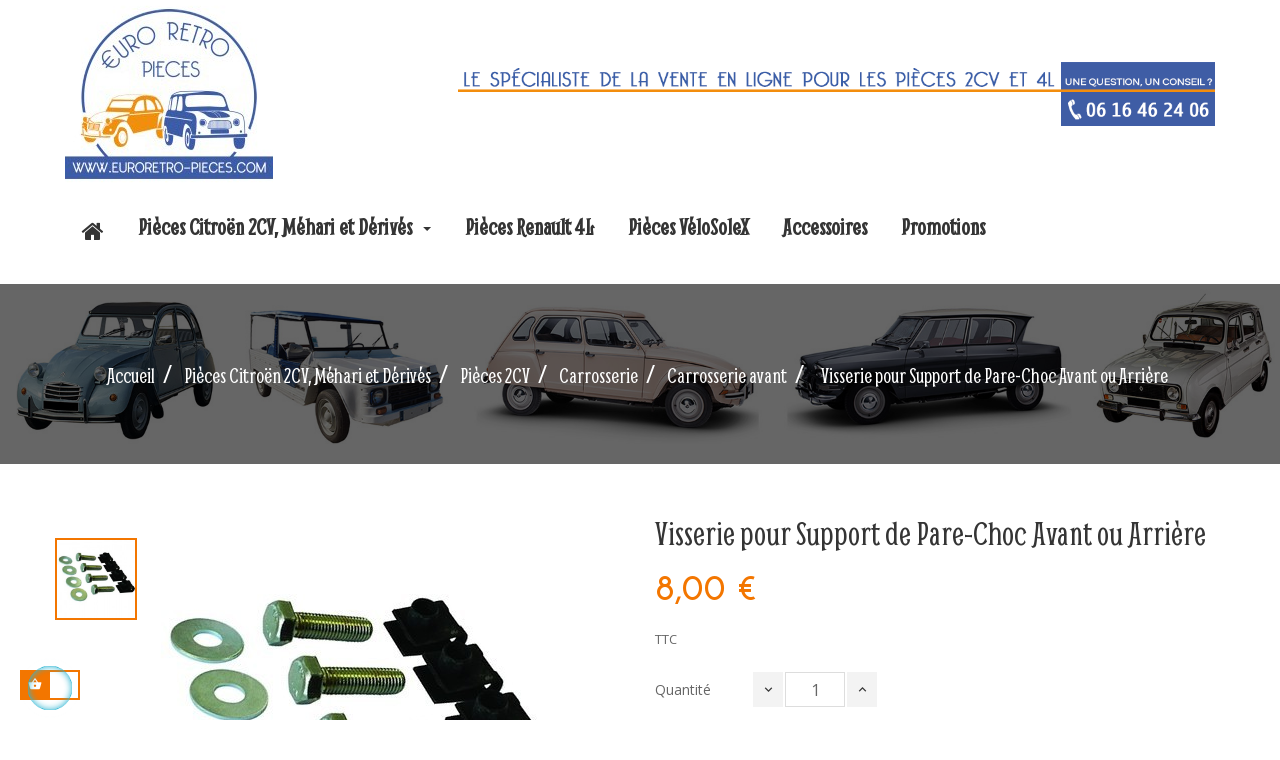

--- FILE ---
content_type: text/html; charset=utf-8
request_url: https://www.euroretro-pieces.com/carrosserie-avant/1079-visserie-pour-support-de-pare-choc-avant-ou-arriere.html
body_size: 13972
content:
<!doctype html>
<html lang="fr"  class="default" >

  <head>
    
      
  <meta charset="utf-8">


  <meta http-equiv="x-ua-compatible" content="ie=edge">



  <link rel="canonical" href="https://www.euroretro-pieces.com/carrosserie-avant/1079-visserie-pour-support-de-pare-choc-avant-ou-arriere.html">

  <title>Visserie pour Support de Pare-Choc  Avant ou Arrière</title>
  <meta name="description" content="">
  <meta name="keywords" content="">
        <link rel="canonical" href="https://www.euroretro-pieces.com/carrosserie-avant/1079-visserie-pour-support-de-pare-choc-avant-ou-arriere.html">
    
        



  <meta name="viewport" content="width=device-width, initial-scale=1">



  <link rel="icon" type="image/vnd.microsoft.icon" href="https://www.euroretro-pieces.com/img/favicon.ico?1690455749">
  <link rel="shortcut icon" type="image/x-icon" href="https://www.euroretro-pieces.com/img/favicon.ico?1690455749">


  

    <link rel="stylesheet" href="https://www.euroretro-pieces.com/themes/leo_koreni/assets/cache/theme-6a69f5140.css" type="text/css" media="all">



    


  

  <script type="text/javascript">
        var LEO_COOKIE_THEME = "LEO_KORENI_PANEL_CONFIG";
        var add_cart_error = "An error occurred while processing your request. Please try again";
        var allow_ordering_out_of_stock_param = 0;
        var enable_dropdown_defaultcart = 1;
        var enable_flycart_effect = 1;
        var enable_notification = 1;
        var height_cart_item = "135";
        var isPS17 = 1;
        var leo_push = 0;
        var leo_token = "5faaad5ff34def2fb9237422927e38d3";
        var lf_is_gen_rtl = false;
        var lql_ajax_url = "https:\/\/www.euroretro-pieces.com\/module\/leoquicklogin\/leocustomer";
        var lql_is_gen_rtl = false;
        var lql_module_dir = "\/modules\/leoquicklogin\/";
        var lql_myaccount_url = "https:\/\/www.euroretro-pieces.com\/mon-compte";
        var lql_redirect = "";
        var number_cartitem_display = 3;
        var orders_suppliers_ajax_url = "https:\/\/www.euroretro-pieces.com\/module\/wkmanagesuppliers\/ajax";
        var prestashop = {"cart":{"products":[],"totals":{"total":{"type":"total","label":"Total","amount":0,"value":"0,00\u00a0\u20ac"},"total_including_tax":{"type":"total","label":"Total TTC","amount":0,"value":"0,00\u00a0\u20ac"},"total_excluding_tax":{"type":"total","label":"Total HT :","amount":0,"value":"0,00\u00a0\u20ac"}},"subtotals":{"products":{"type":"products","label":"Sous-total","amount":0,"value":"0,00\u00a0\u20ac"},"discounts":null,"shipping":{"type":"shipping","label":"Livraison","amount":0,"value":""},"tax":null},"products_count":0,"summary_string":"0 articles","vouchers":{"allowed":1,"added":[]},"discounts":[],"minimalPurchase":0,"minimalPurchaseRequired":""},"currency":{"id":1,"name":"Euro","iso_code":"EUR","iso_code_num":"978","sign":"\u20ac"},"customer":{"lastname":null,"firstname":null,"email":null,"birthday":null,"newsletter":null,"newsletter_date_add":null,"optin":null,"website":null,"company":null,"siret":null,"ape":null,"is_logged":false,"gender":{"type":null,"name":null},"addresses":[]},"language":{"name":"Fran\u00e7ais (French)","iso_code":"fr","locale":"fr-FR","language_code":"fr","is_rtl":"0","date_format_lite":"d\/m\/Y","date_format_full":"d\/m\/Y H:i:s","id":1},"page":{"title":"","canonical":"https:\/\/www.euroretro-pieces.com\/carrosserie-avant\/1079-visserie-pour-support-de-pare-choc-avant-ou-arriere.html","meta":{"title":"Visserie pour Support de Pare-Choc  Avant ou Arri\u00e8re","description":"","keywords":null,"robots":"index"},"page_name":"product","body_classes":{"lang-fr":true,"lang-rtl":false,"country-FR":true,"currency-EUR":true,"layout-full-width":true,"page-product":true,"tax-display-enabled":true,"product-id-1079":true,"product-Visserie pour Support de Pare-Choc  Avant ou Arri\u00e8re":true,"product-id-category-32":true,"product-id-manufacturer-0":true,"product-id-supplier-0":true,"product-available-for-order":true},"admin_notifications":[]},"shop":{"name":"Euro Retro Pi\u00e8ces","logo":"https:\/\/www.euroretro-pieces.com\/img\/logo-1690449345.jpg","stores_icon":"https:\/\/www.euroretro-pieces.com\/img\/logo_stores.png","favicon":"https:\/\/www.euroretro-pieces.com\/img\/favicon.ico"},"urls":{"base_url":"https:\/\/www.euroretro-pieces.com\/","current_url":"https:\/\/www.euroretro-pieces.com\/carrosserie-avant\/1079-visserie-pour-support-de-pare-choc-avant-ou-arriere.html","shop_domain_url":"https:\/\/www.euroretro-pieces.com","img_ps_url":"https:\/\/www.euroretro-pieces.com\/img\/","img_cat_url":"https:\/\/www.euroretro-pieces.com\/img\/c\/","img_lang_url":"https:\/\/www.euroretro-pieces.com\/img\/l\/","img_prod_url":"https:\/\/www.euroretro-pieces.com\/img\/p\/","img_manu_url":"https:\/\/www.euroretro-pieces.com\/img\/m\/","img_sup_url":"https:\/\/www.euroretro-pieces.com\/img\/su\/","img_ship_url":"https:\/\/www.euroretro-pieces.com\/img\/s\/","img_store_url":"https:\/\/www.euroretro-pieces.com\/img\/st\/","img_col_url":"https:\/\/www.euroretro-pieces.com\/img\/co\/","img_url":"https:\/\/www.euroretro-pieces.com\/themes\/leo_koreni\/assets\/img\/","css_url":"https:\/\/www.euroretro-pieces.com\/themes\/leo_koreni\/assets\/css\/","js_url":"https:\/\/www.euroretro-pieces.com\/themes\/leo_koreni\/assets\/js\/","pic_url":"https:\/\/www.euroretro-pieces.com\/upload\/","pages":{"address":"https:\/\/www.euroretro-pieces.com\/adresse","addresses":"https:\/\/www.euroretro-pieces.com\/adresses","authentication":"https:\/\/www.euroretro-pieces.com\/connexion","cart":"https:\/\/www.euroretro-pieces.com\/panier","category":"https:\/\/www.euroretro-pieces.com\/index.php?controller=category","cms":"https:\/\/www.euroretro-pieces.com\/index.php?controller=cms","contact":"https:\/\/www.euroretro-pieces.com\/nous-contacter","discount":"https:\/\/www.euroretro-pieces.com\/reduction","guest_tracking":"https:\/\/www.euroretro-pieces.com\/suivi-commande-invite","history":"https:\/\/www.euroretro-pieces.com\/historique-commandes","identity":"https:\/\/www.euroretro-pieces.com\/identite","index":"https:\/\/www.euroretro-pieces.com\/","my_account":"https:\/\/www.euroretro-pieces.com\/mon-compte","order_confirmation":"https:\/\/www.euroretro-pieces.com\/confirmation-commande","order_detail":"https:\/\/www.euroretro-pieces.com\/index.php?controller=order-detail","order_follow":"https:\/\/www.euroretro-pieces.com\/suivi-commande","order":"https:\/\/www.euroretro-pieces.com\/commande","order_return":"https:\/\/www.euroretro-pieces.com\/index.php?controller=order-return","order_slip":"https:\/\/www.euroretro-pieces.com\/avoirs","pagenotfound":"https:\/\/www.euroretro-pieces.com\/page-introuvable","password":"https:\/\/www.euroretro-pieces.com\/recuperation-mot-de-passe","pdf_invoice":"https:\/\/www.euroretro-pieces.com\/index.php?controller=pdf-invoice","pdf_order_return":"https:\/\/www.euroretro-pieces.com\/index.php?controller=pdf-order-return","pdf_order_slip":"https:\/\/www.euroretro-pieces.com\/index.php?controller=pdf-order-slip","prices_drop":"https:\/\/www.euroretro-pieces.com\/promotions","product":"https:\/\/www.euroretro-pieces.com\/index.php?controller=product","search":"https:\/\/www.euroretro-pieces.com\/recherche","sitemap":"https:\/\/www.euroretro-pieces.com\/plan-site","stores":"https:\/\/www.euroretro-pieces.com\/magasins","supplier":"https:\/\/www.euroretro-pieces.com\/fournisseur","register":"https:\/\/www.euroretro-pieces.com\/connexion?create_account=1","order_login":"https:\/\/www.euroretro-pieces.com\/commande?login=1"},"alternative_langs":[],"theme_assets":"\/themes\/leo_koreni\/assets\/","actions":{"logout":"https:\/\/www.euroretro-pieces.com\/?mylogout="},"no_picture_image":{"bySize":{"cart_default":{"url":"https:\/\/www.euroretro-pieces.com\/img\/p\/fr-default-cart_default.jpg","width":80,"height":80},"small_default":{"url":"https:\/\/www.euroretro-pieces.com\/img\/p\/fr-default-small_default.jpg","width":100,"height":100},"home_default":{"url":"https:\/\/www.euroretro-pieces.com\/img\/p\/fr-default-home_default.jpg","width":250,"height":250},"medium_default":{"url":"https:\/\/www.euroretro-pieces.com\/img\/p\/fr-default-medium_default.jpg","width":300,"height":300},"large_default":{"url":"https:\/\/www.euroretro-pieces.com\/img\/p\/fr-default-large_default.jpg","width":800,"height":800}},"small":{"url":"https:\/\/www.euroretro-pieces.com\/img\/p\/fr-default-cart_default.jpg","width":80,"height":80},"medium":{"url":"https:\/\/www.euroretro-pieces.com\/img\/p\/fr-default-home_default.jpg","width":250,"height":250},"large":{"url":"https:\/\/www.euroretro-pieces.com\/img\/p\/fr-default-large_default.jpg","width":800,"height":800},"legend":""}},"configuration":{"display_taxes_label":true,"display_prices_tax_incl":true,"is_catalog":false,"show_prices":true,"opt_in":{"partner":false},"quantity_discount":{"type":"discount","label":"Remise sur prix unitaire"},"voucher_enabled":1,"return_enabled":0},"field_required":[],"breadcrumb":{"links":[{"title":"Accueil","url":"https:\/\/www.euroretro-pieces.com\/"},{"title":"Pi\u00e8ces Citro\u00ebn 2CV, M\u00e9hari et D\u00e9riv\u00e9s","url":"https:\/\/www.euroretro-pieces.com\/5-pieces-citroen-2cv-mehari-et-derives"},{"title":"Pi\u00e8ces 2CV","url":"https:\/\/www.euroretro-pieces.com\/10-pieces-2cv"},{"title":"Carrosserie","url":"https:\/\/www.euroretro-pieces.com\/26-carrosserie"},{"title":"Carrosserie avant","url":"https:\/\/www.euroretro-pieces.com\/32-carrosserie-avant"},{"title":"Visserie pour Support de Pare-Choc  Avant ou Arri\u00e8re","url":"https:\/\/www.euroretro-pieces.com\/carrosserie-avant\/1079-visserie-pour-support-de-pare-choc-avant-ou-arriere.html"}],"count":6},"link":{"protocol_link":"https:\/\/","protocol_content":"https:\/\/"},"time":1769464842,"static_token":"5faaad5ff34def2fb9237422927e38d3","token":"282773881ccd24d3db7a8a599f9ba63e","debug":false};
        var psr_icon_color = "#F19D76";
        var show_popup = 0;
        var type_dropdown_defaultcart = "dropdown";
        var type_flycart_effect = "fade";
        var width_cart_item = "265";
      </script>
<script type="text/javascript">
	var choosefile_text = "Choisir un fichier";
	var turnoff_popup_text = "Ne pas afficher ce popup à nouveau";

	var size_item_quickview = 99;
	var style_scroll_quickview = 'vertical';
	
	var size_item_page = 99;
	var style_scroll_page = 'vertical';
	
	var size_item_quickview_attr = 99;	
	var style_scroll_quickview_attr = 'vertical';
	
	var size_item_popup = 148;
	var style_scroll_popup = 'vertical';
</script>


  <script type="text/javascript">
	
	var FancyboxI18nClose = "Fermer";
	var FancyboxI18nNext = "Prochain";
	var FancyboxI18nPrev = "précédent";
	var current_link = "http://www.euroretro-pieces.com/";		
	var currentURL = window.location;
	currentURL = String(currentURL);
	currentURL = currentURL.replace("https://","").replace("http://","").replace("www.","").replace( /#\w*/, "" );
	current_link = current_link.replace("https://","").replace("http://","").replace("www.","");
	var text_warning_select_txt = "S'il vous plaît sélectionner un pour supprimer?";
	var text_confirm_remove_txt = "Etes-vous sûr de retirer de pied de page?";
	var close_bt_txt = "Fermer";
	var list_menu = [];
	var list_menu_tmp = {};
	var list_tab = [];
	var isHomeMenu = 0;
	
</script><!-- @file modules\appagebuilder\views\templates\hook\header -->

<script>
    /**
     * List functions will run when document.ready()
     */
    var ap_list_functions = [];
    /**
     * List functions will run when window.load()
     */
    var ap_list_functions_loaded = [];

    /**
     * List functions will run when document.ready() for theme
     */
    
    var products_list_functions = [];
</script>


<script type='text/javascript'>
    var leoOption = {
        category_qty:1,
        product_list_image:0,
        product_one_img:1,
        productCdown: 1,
        productColor: 0,
        homeWidth: 250,
        homeheight: 250,
	}

    ap_list_functions.push(function(){
        if (typeof $.LeoCustomAjax !== "undefined" && $.isFunction($.LeoCustomAjax)) {
            var leoCustomAjax = new $.LeoCustomAjax();
            leoCustomAjax.processAjax();
        }
    });
</script>
  <!-- START OF DOOFINDER ADD TO CART SCRIPT -->
  <script>
    let item_link;
    document.addEventListener('doofinder.cart.add', function(event) {

      item_link = event.detail.link;

      const checkIfCartItemHasVariation = (cartObject) => {
        return (cartObject.item_id === cartObject.grouping_id) ? false : true;
      }

      /**
      * Returns only ID from string
      */
      const sanitizeVariationID = (variationID) => {
        return variationID.replace(/\D/g, "")
      }

      doofinderManageCart({
        cartURL          : "https://www.euroretro-pieces.com/panier",  //required for prestashop 1.7, in previous versions it will be empty.
        cartToken        : "5faaad5ff34def2fb9237422927e38d3",
        productID        : checkIfCartItemHasVariation(event.detail) ? event.detail.grouping_id : event.detail.item_id,
        customizationID  : checkIfCartItemHasVariation(event.detail) ? sanitizeVariationID(event.detail.item_id) : 0,   // If there are no combinations, the value will be 0
        quantity         : event.detail.amount,
        statusPromise    : event.detail.statusPromise,
        itemLink         : event.detail.link,
        group_id         : event.detail.group_id
      });
    });
  </script>
  <!-- END OF DOOFINDER ADD TO CART SCRIPT -->

  <!-- START OF DOOFINDER INTEGRATIONS SUPPORT -->
  <script data-keepinline>
    var dfKvCustomerEmail;
    if ('undefined' !== typeof klCustomer && "" !== klCustomer.email) {
      dfKvCustomerEmail = klCustomer.email;
    }
  </script>
  <!-- END OF DOOFINDER INTEGRATIONS SUPPORT -->

  <!-- START OF DOOFINDER UNIQUE SCRIPT -->
  <script data-keepinline>
    
    (function(w, k) {w[k] = window[k] || function () { (window[k].q = window[k].q || []).push(arguments) }})(window, "doofinderApp")
    

    // Custom personalization:
    doofinderApp("config", "language", "fr");
    doofinderApp("config", "currency", "EUR");
      </script>
  <script src="https://eu1-config.doofinder.com/2.x/24bc0f7b-2cfc-4799-8642-bf1070b2fc4c.js" async></script>
  <!-- END OF DOOFINDER UNIQUE SCRIPT -->
<script type="text/javascript">
	//Common vars
    var apc_link = "https://www.euroretro-pieces.com/module/advancedpopupcreator/popup";
    var apc_controller = "product";
    var apc_token = "5faaad5ff34def2fb9237422927e38d3";
    var apc_id_product = "1079";
    var apc_id_category = "0";
    var apc_id_supplier = "0";
    var apc_id_manufacturer = "0";
    var apc_id_cms = "0";
    var apc_data = '&token=' + apc_token + '&id_product=' + apc_id_product + '&id_category=' + apc_id_category + '&id_supplier=' + apc_id_supplier + '&id_manufacturer=' + apc_id_manufacturer + '&id_cms=' + apc_id_cms + '&responsiveWidth=' + window.innerWidth + '&fromController=' + apc_controller;
</script>

<div id="apc_content_load"></div>
<div id="apc_content_add_to_cart"></div>
<div id="apc_content_exit"></div>




    
  <meta property="og:type" content="product">
  <meta property="og:url" content="https://www.euroretro-pieces.com/carrosserie-avant/1079-visserie-pour-support-de-pare-choc-avant-ou-arriere.html">
  <meta property="og:title" content="Visserie pour Support de Pare-Choc  Avant ou Arrière">
  <meta property="og:site_name" content="Euro Retro Pièces">
  <meta property="og:description" content="">
  <meta property="og:image" content="https://www.euroretro-pieces.com/1780-large_default/visserie-pour-support-de-pare-choc-avant-ou-arriere.jpg">
      <meta property="product:pretax_price:amount" content="6.67">
    <meta property="product:pretax_price:currency" content="EUR">
    <meta property="product:price:amount" content="8">
    <meta property="product:price:currency" content="EUR">
      <meta property="product:weight:value" content="0.070000">
  <meta property="product:weight:units" content="kg">
  
  </head>

  <body id="product" class="lang-fr country-fr currency-eur layout-full-width page-product tax-display-enabled product-id-1079 product-visserie-pour-support-de-pare-choc-avant-ou-arriere product-id-category-32 product-id-manufacturer-0 product-id-supplier-0 product-available-for-order fullwidth">

    
      
    

    <main id="page">
      
              
      <header id="header">
        <div class="header-container">
          
            
  <div class="header-banner">
          <div class="container">
              <div class="inner"></div>
          </div>
        </div>



  <nav class="header-nav">
    <div class="topnav">
              <div class="inner"></div>
          </div>
    <div class="bottomnav">
              <div class="inner"><!-- @file modules\appagebuilder\views\templates\hook\ApRow -->
<div class="wrapper"
>

<div class="container">
    <div        class="row box-header ApRow  has-bg bg-boxed"
                            style="background: no-repeat;"        data-bg_data=" no-repeat"        >
                                            <!-- @file modules\appagebuilder\views\templates\hook\ApColumn -->
<div    class="col-sm-6 col-xs-6 col-sp-6 col-md-6 col-lg-6 col-xl-4  ApColumn "
	    >
                    <!-- @file modules\appagebuilder\views\templates\hook\ApGenCode -->

	<a href="https://www.euroretro-pieces.com/">     <img class="logo img-fluid" src="https://www.euroretro-pieces.com/img/logo-1690449345.jpg" alt="Euro Retro Pièces"></a>

    </div><!-- @file modules\appagebuilder\views\templates\hook\ApColumn -->
<div    class="col-sm-6 col-xs-6 col-sp-6 col-md-6 col-lg-6 col-xl-8  ApColumn "
	    >
                    <!-- @file modules\appagebuilder\views\templates\hook\ApModule -->
 <div class="effect-layla">
 	<a class="banner" href="http:///nous-contacter" title="">
	  	    <img src="https://www.euroretro-pieces.com/modules/ps_banner/img/444deef9a4d3320af2ace851832a921d.png" alt="" title="" class="img-fluid">
	  	</a>
 </div>


    </div>            </div>
</div>
</div>
    </div>
          </div>
  </nav>



  <div class="header-top">
          <div class="inner"><!-- @file modules\appagebuilder\views\templates\hook\ApRow -->
<div class="wrapper"
>

<div class="container">
    <div        class="row box-header ApRow  has-bg bg-boxed"
                            style="background: fff no-repeat;"        data-bg_data=" fff no-repeat"        >
                                            <!-- @file modules\appagebuilder\views\templates\hook\ApColumn -->
<div    class="col-sm-6 col-xs-6 col-sp-6 col-md-6 col-lg-6 col-xl-11  ApColumn "
	    >
                    <!-- @file modules\appagebuilder\views\templates\hook\ApSlideShow -->
<div id="memgamenu-form_7020429300390916" class="ApMegamenu">
			    
                <nav data-megamenu-id="7020429300390916" class="leo-megamenu cavas_menu navbar navbar-default disable-canvas " role="navigation">
                            <!-- Brand and toggle get grouped for better mobile display -->
                            <div class="navbar-header">
                                    <button type="button" class="navbar-toggler hidden-lg-up" data-toggle="collapse" data-target=".megamenu-off-canvas-7020429300390916">
                                            <span class="sr-only">Basculer la navigation</span>
                                            &#9776;
                                            <!--
                                            <span class="icon-bar"></span>
                                            <span class="icon-bar"></span>
                                            <span class="icon-bar"></span>
                                            -->
                                    </button>
                            </div>
                            <!-- Collect the nav links, forms, and other content for toggling -->
                                                        <div class="leo-top-menu collapse navbar-toggleable-md megamenu-off-canvas megamenu-off-canvas-7020429300390916"><ul class="nav navbar-nav megamenu horizontal">    <li data-menu-type="controller" class="nav-item  " >
        <a class="nav-link has-category" href="https://www.euroretro-pieces.com/" target="_self">
                                                <span class="hasicon menu-icon-class"><i class="fa fa-home"></i>
                                            
                                                                </span>
                    </a>
    </li>
<li data-menu-type="category" class="nav-item parent  dropdown aligned-fullwidth  " >
    <a class="nav-link dropdown-toggle has-category" data-toggle="dropdown" href="https://www.euroretro-pieces.com/5-pieces-citroen-2cv-mehari-et-derives" target="_self">

                    
                    <span class="menu-title">Pièces Citroën 2CV, Méhari et Dérivés</span>
                                        
            </a>
        <b class="caret"></b>
            <div class="dropdown-sub dropdown-menu" >
            <div class="dropdown-menu-inner">
                                    <div class="row">
                                                    <div class="mega-col col-md-3" >
                                <div class="mega-col-inner">
                                    <div class="leo-widget" data-id_widget="1505148426">
            <div class="widget-html">
                        <div class="widget-inner">
                    <p><a href="/10-pieces-2cv"><img class="img-fluid" src="/img/tmp/category_10.jpg" alt="" /></a></p>            </div>
        </div>
        </div><div class="leo-widget" data-id_widget="1481877668">
    <div class="widget-subcategories">
                <div class="widget-inner">
                            <div class="menu-title">
                    <a href="https://www.euroretro-pieces.com/10-pieces-2cv" title="Pièces 2CV" class="img">
                            Pièces 2CV 
                    </a>
                </div>
                <ul>
                                    <li class="clearfix">
                        <a href="https://www.euroretro-pieces.com/26-carrosserie" title="Carrosserie" class="img">
                                Carrosserie 
                        </a>
                    </li>
                                    <li class="clearfix">
                        <a href="https://www.euroretro-pieces.com/27-chassis" title="Châssis" class="img">
                                Châssis 
                        </a>
                    </li>
                                    <li class="clearfix">
                        <a href="https://www.euroretro-pieces.com/28-mecanique" title="Mécanique" class="img">
                                Mécanique 
                        </a>
                    </li>
                                    <li class="clearfix">
                        <a href="https://www.euroretro-pieces.com/29-sellerie" title="Sellerie" class="img">
                                Sellerie 
                        </a>
                    </li>
                                    <li class="clearfix">
                        <a href="https://www.euroretro-pieces.com/30-equipement" title="Equipement" class="img">
                                Equipement 
                        </a>
                    </li>
                                    <li class="clearfix">
                        <a href="https://www.euroretro-pieces.com/31-electricite" title="Electricité" class="img">
                                Electricité 
                        </a>
                    </li>
                                </ul>
                    </div>
    </div>
 
</div>                                </div>
                            </div>
                                                    <div class="mega-col col-md-3" >
                                <div class="mega-col-inner">
                                    <div class="leo-widget" data-id_widget="1690814558">
            <div class="widget-html">
                        <div class="widget-inner">
                    <p><a href="/6-pieces-mehari"><img class="img-fluid" src="/img/tmp/category_6.jpg" alt="" /></a></p>            </div>
        </div>
        </div><div class="leo-widget" data-id_widget="1481877693">
    <div class="widget-subcategories">
                <div class="widget-inner">
                            <div class="menu-title">
                    <a href="https://www.euroretro-pieces.com/6-pieces-mehari" title="Pièces Méhari" class="img">
                            Pièces Méhari 
                    </a>
                </div>
                <ul>
                                    <li class="clearfix">
                        <a href="https://www.euroretro-pieces.com/84-carrosserie" title="Carrosserie" class="img">
                                Carrosserie 
                        </a>
                    </li>
                                    <li class="clearfix">
                        <a href="https://www.euroretro-pieces.com/88-chassis" title="Chassis" class="img">
                                Chassis 
                        </a>
                    </li>
                                    <li class="clearfix">
                        <a href="https://www.euroretro-pieces.com/95-mecanique" title="Mécanique" class="img">
                                Mécanique 
                        </a>
                    </li>
                                    <li class="clearfix">
                        <a href="https://www.euroretro-pieces.com/117-sellerie" title="Sellerie" class="img">
                                Sellerie 
                        </a>
                    </li>
                                    <li class="clearfix">
                        <a href="https://www.euroretro-pieces.com/122-equipement" title="Equipement" class="img">
                                Equipement 
                        </a>
                    </li>
                                    <li class="clearfix">
                        <a href="https://www.euroretro-pieces.com/129-electricite" title="Electricité" class="img">
                                Electricité 
                        </a>
                    </li>
                                </ul>
                    </div>
    </div>
 
</div>                                </div>
                            </div>
                                                    <div class="mega-col col-md-3" >
                                <div class="mega-col-inner">
                                    <div class="leo-widget" data-id_widget="1690814958">
            <div class="widget-html">
                        <div class="widget-inner">
                    <p><a href="/7-pieces-dyane"><img class="img-fluid" src="/img/tmp/category_7.jpg" alt="" /></a></p>            </div>
        </div>
        </div><div class="leo-widget" data-id_widget="1690815152">
    <div class="widget-subcategories">
                <div class="widget-inner">
                            <div class="menu-title">
                    <a href="https://www.euroretro-pieces.com/7-pieces-dyane" title="Pièces Dyane" class="img">
                            Pièces Dyane 
                    </a>
                </div>
                <ul>
                                    <li class="clearfix">
                        <a href="https://www.euroretro-pieces.com/136-carrosserie" title="Carrosserie" class="img">
                                Carrosserie 
                        </a>
                    </li>
                                    <li class="clearfix">
                        <a href="https://www.euroretro-pieces.com/142-chassis" title="Châssis" class="img">
                                Châssis 
                        </a>
                    </li>
                                    <li class="clearfix">
                        <a href="https://www.euroretro-pieces.com/149-mecanique" title="Mécanique" class="img">
                                Mécanique 
                        </a>
                    </li>
                                    <li class="clearfix">
                        <a href="https://www.euroretro-pieces.com/171-sellerie" title="Sellerie" class="img">
                                Sellerie 
                        </a>
                    </li>
                                    <li class="clearfix">
                        <a href="https://www.euroretro-pieces.com/176-equipement" title="Equipement" class="img">
                                Equipement 
                        </a>
                    </li>
                                    <li class="clearfix">
                        <a href="https://www.euroretro-pieces.com/187-electricite" title="Electricité" class="img">
                                Electricité 
                        </a>
                    </li>
                                </ul>
                    </div>
    </div>
 
</div>                                </div>
                            </div>
                                                    <div class="mega-col col-md-3" >
                                <div class="mega-col-inner">
                                    <div class="leo-widget" data-id_widget="1690815032">
            <div class="widget-html">
                        <div class="widget-inner">
                    <p><a href="/9-pieces-ami"><img class="img-fluid" src="/img/tmp/category_9.jpg" alt="" /></a></p>            </div>
        </div>
        </div><div class="leo-widget" data-id_widget="1690815065">
    <div class="widget-subcategories">
                <div class="widget-inner">
                            <div class="menu-title">
                    <a href="https://www.euroretro-pieces.com/9-pieces-ami" title="Pièces AMI" class="img">
                            Pièces AMI 
                    </a>
                </div>
                <ul>
                                </ul>
                    </div>
    </div>
 
</div>                                </div>
                            </div>
                                            </div>
                            </div>
        </div>
    </li>    <li data-menu-type="url" class="nav-item  " >
        <a class="nav-link has-category" href="https://www.euroretro-pieces.com/4-pieces-renault-4l" target="_self">
                            
                            <span class="menu-title">Pièces Renault 4L</span>
                                                        </a>
    </li>
    <li data-menu-type="category" class="nav-item  " >
        <a class="nav-link has-category" href="https://www.euroretro-pieces.com/204-pieces-velosolex" target="_self">
                            
                            <span class="menu-title">Pièces VéloSoleX</span>
                                                        </a>
    </li>
    <li data-menu-type="url" class="nav-item  " >
        <a class="nav-link has-category" href="https://www.euroretro-pieces.com/8-produits-divers-et-accessoires" target="_self">
                            
                            <span class="menu-title">Accessoires</span>
                                                        </a>
    </li>
    <li data-menu-type="url" class="nav-item  " >
        <a class="nav-link has-category" href="https://www.euroretro-pieces.com/promotions" target="_self">
                            
                            <span class="menu-title">Promotions</span>
                                                        </a>
    </li>
</ul></div>
            </nav>
            <script type="text/javascript">
            // <![CDATA[				
                            // var type="horizontal";
                            // checkActiveLink();
                            // checkTarget();
                            list_menu_tmp.id = '7020429300390916';
                            list_menu_tmp.type = 'horizontal';
            // ]]>
            
                                
                                    // var show_cavas = 0;
                                    list_menu_tmp.show_cavas =0;	
                    
                                
                    list_menu_tmp.list_tab = list_tab;
                    list_menu.push(list_menu_tmp);
                    list_menu_tmp = {};	
                    list_tab = {};
                    
            </script>
    
	</div>

    </div><!-- @file modules\appagebuilder\views\templates\hook\ApColumn -->
<div    class="col-sm-6 col-xs-6 col-sp-6 col-md-6 col-lg-6 col-xl-1  ApColumn "
	    >
                    <!-- @file modules\appagebuilder\views\templates\hook\ApModule -->
<div class="userinfo-selector popup-over pull-right e-scale">
 <a href="javascript:void(0)" data-toggle="dropdown" class="popup-title hidden-lg-up" title="Compte">
    <i class="ti-user"></i>
    <span class="expand-more hidden-xl-down" data-toggle="dropdown">Compte</span>
    <i class="ti-angle-down"></i>
 </a>
  <ul class="popup-content dropdown-menu user-info">
          <li>
        <a
          class="signin dropdown-item"
          href="https://www.euroretro-pieces.com/mon-compte"
          title="Identifiez-vous"
          rel="nofollow"
        >
          <i class="ti-lock ti-icon"></i>
          <span>Connexion</span>
        </a>
      </li>
      <li>
        <a
          class="register dropdown-item"
          href="https://www.euroretro-pieces.com/connexion?create_account=1"
          title="Registre"
          rel="nofollow"
        >
          <i class="ti-lock ti-icon"></i>
          <span>Registre</span>
        </a>
      </li>
        <li>
      <a
        class="myacount dropdown-item"
        href="https://www.euroretro-pieces.com/mon-compte"
        title="Mon compte"
        rel="nofollow"
      >
        <i class="ti-user ti-icon"></i>
        <span>Mon compte</span>
      </a>
    </li>
    <li>
      <a
        class="ap-btn-wishlist dropdown-item"
        href="//www.euroretro-pieces.com/module/leofeature/mywishlist"
        title="Souhaits"
        rel="nofollow"
      >
        <i class="ti-heart ti-icon"></i>
        <span>Souhaits</span>
    <span class="ap-total-wishlist ap-total"></span>
      </a>    </li>
    <li>
<a
        class="ap-btn-compare dropdown-item"
        href="//www.euroretro-pieces.com/module/leofeature/productscompare"
        title="Comparer"
        rel="nofollow"
      >
        <i class="ti-reload ti-icon"></i>
        <span>Comparer</span>
    <span class="ap-total-compare ap-total"></span>
      </a>
    </li>
    
  </ul>
</div><!-- @file modules\appagebuilder\views\templates\hook\ApModule -->
<!-- Block search module TOP -->
<div id="search_widget" class="search-widget" data-search-controller-url="//www.euroretro-pieces.com/recherche">
	<a id="click_show_search" href="javascript:void(0)" data-toggle="dropdown" class="float-xs-right popup-title">
	   <i class="ti-icon ti-search"></i>
	</a>
	<span class="close-overlay"><i class="material-icons">&#xE5CD;</i></span>
	<div class="over-layer"></div>
	<div class="block-form clearfix">
		<form method="get" class="form-search" action="//www.euroretro-pieces.com/recherche">
			<input type="hidden" name="controller" value="search">
			<input class="search_query"  type="text" name="s" value="" placeholder="Rechercher">
			<button class="search-button" type="submit" >
				<i class="ti-icon ti-search"></i>
			</button>
		</form>
	</div>
</div>
<!-- /Block search module TOP -->
<!-- @file modules\appagebuilder\views\templates\hook\ApSlideShow -->
<div id="memgamenu-form_32372080154727425" class="ApMegamenu">
			    
                <nav data-megamenu-id="32372080154727425" class="leo-megamenu cavas_menu navbar navbar-default disable-canvas hidden-sp" role="navigation">
                            <!-- Brand and toggle get grouped for better mobile display -->
                            <div class="navbar-header">
                                    <button type="button" class="navbar-toggler hidden-lg-up" data-toggle="collapse" data-target=".megamenu-off-canvas-32372080154727425">
                                            <span class="sr-only">Basculer la navigation</span>
                                            &#9776;
                                            <!--
                                            <span class="icon-bar"></span>
                                            <span class="icon-bar"></span>
                                            <span class="icon-bar"></span>
                                            -->
                                    </button>
                            </div>
                            <!-- Collect the nav links, forms, and other content for toggling -->
                                                        <div class="leo-top-menu collapse navbar-toggleable-md megamenu-off-canvas megamenu-off-canvas-32372080154727425"><ul class="nav navbar-nav megamenu horizontal">    <li data-menu-type="controller" class="nav-item  " >
        <a class="nav-link has-category" href="https://www.euroretro-pieces.com/mon-compte" target="_self">
                                                <span class="hasicon menu-icon-class"><i class="fa fa-light fa-user"></i>
                                            
                                                                </span>
                    </a>
    </li>
</ul></div>
            </nav>
            <script type="text/javascript">
            // <![CDATA[				
                            // var type="horizontal";
                            // checkActiveLink();
                            // checkTarget();
                            list_menu_tmp.id = '32372080154727425';
                            list_menu_tmp.type = 'horizontal';
            // ]]>
            
                                
                                    // var show_cavas = 0;
                                    list_menu_tmp.show_cavas =0;	
                    
                                
                    list_menu_tmp.list_tab = list_tab;
                    list_menu.push(list_menu_tmp);
                    list_menu_tmp = {};	
                    list_tab = {};
                    
            </script>
    
	</div>
<!-- @file modules\appagebuilder\views\templates\hook\ApModule -->
<div id="_desktop_cart">
  <div class="blockcart cart-preview inactive" data-refresh-url="//www.euroretro-pieces.com/module/ps_shoppingcart/ajax">
    <div class="header">
              <i class="ti-icon ti-bag"></i>
        <div class="cart-quantity">
          <span class="cart-products-count">0<span class="cart-unit hidden-xl-down"> articles</span></span>
        </div>
          </div>
  </div>
</div>

    </div>            </div>
</div>
</div>
    </div>
          </div>
  
          
        </div>
      </header>
      
        
<aside id="notifications">
  <div class="container">
    
    
    
      </div>
</aside>
      
      <section id="wrapper">
       
        <nav data-depth="6" class="breadcrumb">
  <div class="container">
        <ol itemscope itemtype="http://schema.org/BreadcrumbList">
            
        <li itemprop="itemListElement" itemscope itemtype="http://schema.org/ListItem">
          <a itemprop="item" href="https://www.euroretro-pieces.com/">
            <span itemprop="name">Accueil</span>
          </a>
          <meta itemprop="position" content="1">
        </li>
      
            
        <li itemprop="itemListElement" itemscope itemtype="http://schema.org/ListItem">
          <a itemprop="item" href="https://www.euroretro-pieces.com/5-pieces-citroen-2cv-mehari-et-derives">
            <span itemprop="name">Pièces Citroën 2CV, Méhari et Dérivés</span>
          </a>
          <meta itemprop="position" content="2">
        </li>
      
            
        <li itemprop="itemListElement" itemscope itemtype="http://schema.org/ListItem">
          <a itemprop="item" href="https://www.euroretro-pieces.com/10-pieces-2cv">
            <span itemprop="name">Pièces 2CV</span>
          </a>
          <meta itemprop="position" content="3">
        </li>
      
            
        <li itemprop="itemListElement" itemscope itemtype="http://schema.org/ListItem">
          <a itemprop="item" href="https://www.euroretro-pieces.com/26-carrosserie">
            <span itemprop="name">Carrosserie</span>
          </a>
          <meta itemprop="position" content="4">
        </li>
      
            
        <li itemprop="itemListElement" itemscope itemtype="http://schema.org/ListItem">
          <a itemprop="item" href="https://www.euroretro-pieces.com/32-carrosserie-avant">
            <span itemprop="name">Carrosserie avant</span>
          </a>
          <meta itemprop="position" content="5">
        </li>
      
            
        <li itemprop="itemListElement" itemscope itemtype="http://schema.org/ListItem">
          <a itemprop="item" href="https://www.euroretro-pieces.com/carrosserie-avant/1079-visserie-pour-support-de-pare-choc-avant-ou-arriere.html">
            <span itemprop="name">Visserie pour Support de Pare-Choc  Avant ou Arrière</span>
          </a>
          <meta itemprop="position" content="6">
        </li>
      
          </ol>
  </div>
  
            <div class="category-cover hidden-sm-down">
        <img src="/themes/leo_koreni//assets/img/bg-breadcrumb.jpg" class="img-fluid" alt="Breadcrumb image">
      </div>
      </nav>      
      
              <div class="container">
                
          <div class="row">
            

            
  <div id="content-wrapper" class="col-lg-12 col-xs-12">
    
      

      
<section id="main" class="product-detail thumbs-left product-image-thumbs product-thumbs-left" itemscope itemtype="https://schema.org/Product">
  <meta itemprop="url" content="https://www.euroretro-pieces.com/carrosserie-avant/1079-visserie-pour-support-de-pare-choc-avant-ou-arriere.html"><div class="row"><div class="col-xl-6 col-lg-6 col-md-12 col-sm-12 col-xs-12 col-sp-12">


  <section class="page-content" id="content" data-templateview="left" data-numberimage="5" data-numberimage1200="4" data-numberimage992="5" data-numberimage768="4" data-numberimage576="3" data-numberimage480="2" data-numberimage360="2" data-templatemodal="1" data-templatezoomtype="in" data-zoomposition="right" data-zoomwindowwidth="400" data-zoomwindowheight="400">
    
      <div class="images-container">
        
                  
            <div class="product-cover">
              
                <ul class="product-flags">
                                  </ul>
              
                              <img id="zoom_product" data-type-zoom="" class="js-qv-product-cover img-fluid" src="https://www.euroretro-pieces.com/1780-large_default/visserie-pour-support-de-pare-choc-avant-ou-arriere.jpg" alt="" title="" itemprop="image">
                <div class="layer hidden-sm-down" data-toggle="modal" data-target="#product-modal">
                  <i class="material-icons zoom-in">&#xE8FF;</i>
                </div>
                          </div>
          

          
            <div id="thumb-gallery" class="product-thumb-images">
                                                <div class="thumb-container  active ">
                    <a href="javascript:void(0)" data-image="https://www.euroretro-pieces.com/1780-large_default/visserie-pour-support-de-pare-choc-avant-ou-arriere.jpg" data-zoom-image="https://www.euroretro-pieces.com/1780-large_default/visserie-pour-support-de-pare-choc-avant-ou-arriere.jpg"> 
                      <img
                        class="thumb js-thumb  selected "
                        data-image-medium-src="https://www.euroretro-pieces.com/1780-medium_default/visserie-pour-support-de-pare-choc-avant-ou-arriere.jpg"
                        data-image-large-src="https://www.euroretro-pieces.com/1780-large_default/visserie-pour-support-de-pare-choc-avant-ou-arriere.jpg"
                        src="https://www.euroretro-pieces.com/1780-home_default/visserie-pour-support-de-pare-choc-avant-ou-arriere.jpg"
                        alt=""
                        title=""
                        itemprop="image"
                      >
                    </a>
                  </div>
                                          </div>
            
                      
                
        
      </div>
    
  </section>



  <div class="modal fade js-product-images-modal leo-product-modal" id="product-modal" data-thumbnails=".product-images-1079">
  <div class="modal-dialog" role="document">
    <div class="modal-content">
      <div class="modal-body">
                <figure>
          <img class="js-modal-product-cover product-cover-modal" width="800" src="https://www.euroretro-pieces.com/1780-large_default/visserie-pour-support-de-pare-choc-avant-ou-arriere.jpg" alt="" title="" itemprop="image">
          <figcaption class="image-caption">
            
              <div id="product-description-short" itemprop="description"></div>
            
          </figcaption>
        </figure>
        <aside id="thumbnails" class="thumbnails text-sm-center">
          
            <div class="product-images product-images-1079">
                              <div class="thumb-container">
                  <img data-image-large-src="https://www.euroretro-pieces.com/1780-large_default/visserie-pour-support-de-pare-choc-avant-ou-arriere.jpg" class="thumb img-fluid js-modal-thumb selected " src="https://www.euroretro-pieces.com/1780-home_default/visserie-pour-support-de-pare-choc-avant-ou-arriere.jpg" alt="" title="" width="250" itemprop="image">
                </div>
                          </div>
            
        </aside>
      </div>
    </div><!-- /.modal-content -->
  </div><!-- /.modal-dialog -->
</div><!-- /.modal -->

                            </div><div class="col-xl-6 col-lg-6 col-md-12 col-sm-12 col-xs-12 col-sp-12">

	
		<h1 class="h1 product-detail-name" itemprop="name">Visserie pour Support de Pare-Choc  Avant ou Arrière</h1>
	


	  <div class="product-prices">
    
      <div
        class="product-price h5 "
        itemprop="offers"
        itemscope
        itemtype="https://schema.org/Offer"
      >
        <link itemprop="availability" href="https://schema.org/InStock"/>
        <meta itemprop="priceCurrency" content="EUR">

        <div class="current-price">
          <span itemprop="price" content="8">8,00 €</span>

                  </div>

        
                  
      </div>
    
    
          
    
          

    
          

    
          

    

    <div class="tax-shipping-delivery-label">
              TTC
            
      
                        </div>
  </div>



  <div id="product-description-short-1079" class="description-short" itemprop="description"></div>

<div class="product-actions">
  
    <form action="https://www.euroretro-pieces.com/panier" method="post" id="add-to-cart-or-refresh">
      <input type="hidden" name="token" value="5faaad5ff34def2fb9237422927e38d3">
      <input type="hidden" name="id_product" value="1079" id="product_page_product_id">
      <input type="hidden" name="id_customization" value="0" id="product_customization_id">

      
        <div class="product-variants">
  </div>
      

      
              

      
        <section class="product-discounts">
  </section>
      

      
        <div class="product-add-to-cart">
      <span class="control-label">Quantité</span>

    
      <div class="product-quantity clearfix">
        <div class="qty clearfix">
          <input
            type="number"
            name="qty"
            id="quantity_wanted"
            value="1"
            class="input-group"
            min="1"
            aria-label="Quantité"
          >
        </div>
        <div class="add">
          <button class="btn btn-primary add-to-cart" data-button-action="add-to-cart" type="submit" >
            Ajouter au panier
          </button>
          <div class="leo-compare-wishlist-button">
	    
            
                        
          </div> 
          
        </div>
        
      </div>
      <div class="clearfix"></div>
    
    
      <span id="product-availability">
                              <i class="material-icons rtl-no-flip product-available">&#xE5CA;</i>
                    En stock
              </span>
    
    
      <p class="product-minimal-quantity">
              </p>
    
  </div>
      

      
        <input class="product-refresh ps-hidden-by-js" name="refresh" type="submit" value="Rafraîchir">
      
    </form>
  
</div>			      	<div class="product-reference">
				        <label class="label">Référence: </label>
				        <span itemprop="sku">09227</span>
			      	</div>
			    
</div>
<div class="payment"><a href="/content/5-paiement-securise"><img src="/img/cms/payment-logo-2.png" alt="" width="180" height="52" /></a></div>
                            </div><div class="col-md-12 col-lg-12 col-xl-12 col-sm-12 col-xs-12 col-sp-12">

  <div class="blockreassurance_product">
            <div>
            <span class="item-product">
                                                        <img class="svg invisible" src="/modules/blockreassurance/views/img/reassurance/pack2/security.svg">
                                    &nbsp;
            </span>
                          <p class="block-title" style="color:#000000;">Paiement 100% Sécurisé</p>
                    </div>
            <div>
            <span class="item-product">
                                                        <img class="svg invisible" src="/modules/blockreassurance/views/img/reassurance/pack2/carrier.svg">
                                    &nbsp;
            </span>
                          <p class="block-title" style="color:#000000;">Livraison Rapide</p>
                    </div>
            <div>
            <span class="item-product">
                                                        <img class="svg invisible" src="/modules/blockreassurance/views/img/reassurance/pack2/parcel.svg">
                                    &nbsp;
            </span>
                          <p class="block-title" style="color:#000000;">Satisfait ou Remboursé</p>
                    </div>
        <div class="clearfix"></div>
</div>



          

    <script type="text/javascript">
      products_list_functions.push(
        function(){
          $('#category-products2').owlCarousel({
                          direction:'ltr',
                        items : 4,
            itemsCustom : false,
            itemsDesktop : [1200, 4],
            itemsDesktopSmall : [992, 3],
            itemsTablet : [768, 2],
            itemsTabletSmall : false,
            itemsMobile : [480, 1],
            singleItem : false,         // true : show only 1 item
            itemsScaleUp : false,
            slideSpeed : 200,  //  change speed when drag and drop a item
            paginationSpeed :800, // change speed when go next page

            autoPlay : false,   // time to show each item
            stopOnHover : false,
            navigation : true,
            navigationText : ["&lsaquo;", "&rsaquo;"],

            scrollPerPage :true,
            responsive :true,
            
            pagination : false,
            paginationNumbers : false,
            
            addClassActive : true,
            
            mouseDrag : true,
            touchDrag : true,

          });
        }
      ); 
    </script>

	<div class="product-tabs tabs">
	  	<ul class="nav nav-tabs" role="tablist">
		    		    <li class="nav-item">
				<a
				  class="nav-link active"
				  data-toggle="tab"
				  href="#product-details"
				  role="tab"
				  aria-controls="product-details"
				   aria-selected="true">Détails du produit</a>
			</li>
		    		    			
	  	</ul>

	  	<div class="tab-content" id="tab-content">
		   	<div class="tab-pane fade in" id="description" role="tabpanel">
		     	
		       		<div class="product-description"></div>
		     	
		   	</div>

		   	
		     	<div class="tab-pane fade in active"
     id="product-details"
     data-product="{&quot;id_shop_default&quot;:&quot;1&quot;,&quot;id_manufacturer&quot;:&quot;0&quot;,&quot;id_supplier&quot;:&quot;0&quot;,&quot;reference&quot;:&quot;09227&quot;,&quot;is_virtual&quot;:&quot;0&quot;,&quot;delivery_in_stock&quot;:null,&quot;delivery_out_stock&quot;:null,&quot;id_category_default&quot;:&quot;32&quot;,&quot;on_sale&quot;:&quot;0&quot;,&quot;online_only&quot;:&quot;0&quot;,&quot;ecotax&quot;:0,&quot;minimal_quantity&quot;:&quot;1&quot;,&quot;low_stock_threshold&quot;:null,&quot;low_stock_alert&quot;:&quot;0&quot;,&quot;price&quot;:&quot;8,00\u00a0\u20ac&quot;,&quot;unity&quot;:null,&quot;unit_price_ratio&quot;:&quot;0.000000&quot;,&quot;additional_shipping_cost&quot;:&quot;0.000000&quot;,&quot;customizable&quot;:&quot;0&quot;,&quot;text_fields&quot;:&quot;0&quot;,&quot;uploadable_files&quot;:&quot;0&quot;,&quot;redirect_type&quot;:&quot;&quot;,&quot;id_type_redirected&quot;:&quot;0&quot;,&quot;available_for_order&quot;:&quot;1&quot;,&quot;available_date&quot;:null,&quot;show_condition&quot;:&quot;1&quot;,&quot;condition&quot;:&quot;new&quot;,&quot;show_price&quot;:&quot;1&quot;,&quot;indexed&quot;:&quot;1&quot;,&quot;visibility&quot;:&quot;both&quot;,&quot;cache_default_attribute&quot;:&quot;0&quot;,&quot;advanced_stock_management&quot;:&quot;0&quot;,&quot;date_add&quot;:&quot;2019-07-23 11:42:13&quot;,&quot;date_upd&quot;:&quot;2021-05-20 10:22:41&quot;,&quot;pack_stock_type&quot;:&quot;3&quot;,&quot;meta_description&quot;:null,&quot;meta_keywords&quot;:null,&quot;meta_title&quot;:null,&quot;link_rewrite&quot;:&quot;visserie-pour-support-de-pare-choc-avant-ou-arriere&quot;,&quot;name&quot;:&quot;Visserie pour Support de Pare-Choc  Avant ou Arri\u00e8re&quot;,&quot;description&quot;:null,&quot;description_short&quot;:null,&quot;available_now&quot;:null,&quot;available_later&quot;:null,&quot;id&quot;:1079,&quot;id_product&quot;:1079,&quot;out_of_stock&quot;:0,&quot;new&quot;:0,&quot;id_product_attribute&quot;:&quot;0&quot;,&quot;quantity_wanted&quot;:1,&quot;extraContent&quot;:[],&quot;allow_oosp&quot;:0,&quot;category&quot;:&quot;carrosserie-avant&quot;,&quot;category_name&quot;:&quot;Carrosserie avant&quot;,&quot;link&quot;:&quot;https:\/\/www.euroretro-pieces.com\/carrosserie-avant\/1079-visserie-pour-support-de-pare-choc-avant-ou-arriere.html&quot;,&quot;attribute_price&quot;:0,&quot;price_tax_exc&quot;:6.67,&quot;price_without_reduction&quot;:8.004,&quot;reduction&quot;:0,&quot;specific_prices&quot;:false,&quot;quantity&quot;:20,&quot;quantity_all_versions&quot;:20,&quot;id_image&quot;:&quot;fr-default&quot;,&quot;features&quot;:[],&quot;attachments&quot;:[],&quot;virtual&quot;:0,&quot;pack&quot;:0,&quot;packItems&quot;:[],&quot;nopackprice&quot;:0,&quot;customization_required&quot;:false,&quot;rate&quot;:20,&quot;tax_name&quot;:&quot;TVA FR 20%&quot;,&quot;ecotax_rate&quot;:0,&quot;unit_price&quot;:&quot;&quot;,&quot;customizations&quot;:{&quot;fields&quot;:[]},&quot;id_customization&quot;:0,&quot;is_customizable&quot;:false,&quot;show_quantities&quot;:false,&quot;quantity_label&quot;:&quot;Produits&quot;,&quot;quantity_discounts&quot;:[],&quot;customer_group_discount&quot;:0,&quot;images&quot;:[{&quot;bySize&quot;:{&quot;cart_default&quot;:{&quot;url&quot;:&quot;https:\/\/www.euroretro-pieces.com\/1780-cart_default\/visserie-pour-support-de-pare-choc-avant-ou-arriere.jpg&quot;,&quot;width&quot;:80,&quot;height&quot;:80},&quot;small_default&quot;:{&quot;url&quot;:&quot;https:\/\/www.euroretro-pieces.com\/1780-small_default\/visserie-pour-support-de-pare-choc-avant-ou-arriere.jpg&quot;,&quot;width&quot;:100,&quot;height&quot;:100},&quot;home_default&quot;:{&quot;url&quot;:&quot;https:\/\/www.euroretro-pieces.com\/1780-home_default\/visserie-pour-support-de-pare-choc-avant-ou-arriere.jpg&quot;,&quot;width&quot;:250,&quot;height&quot;:250},&quot;medium_default&quot;:{&quot;url&quot;:&quot;https:\/\/www.euroretro-pieces.com\/1780-medium_default\/visserie-pour-support-de-pare-choc-avant-ou-arriere.jpg&quot;,&quot;width&quot;:300,&quot;height&quot;:300},&quot;large_default&quot;:{&quot;url&quot;:&quot;https:\/\/www.euroretro-pieces.com\/1780-large_default\/visserie-pour-support-de-pare-choc-avant-ou-arriere.jpg&quot;,&quot;width&quot;:800,&quot;height&quot;:800}},&quot;small&quot;:{&quot;url&quot;:&quot;https:\/\/www.euroretro-pieces.com\/1780-cart_default\/visserie-pour-support-de-pare-choc-avant-ou-arriere.jpg&quot;,&quot;width&quot;:80,&quot;height&quot;:80},&quot;medium&quot;:{&quot;url&quot;:&quot;https:\/\/www.euroretro-pieces.com\/1780-home_default\/visserie-pour-support-de-pare-choc-avant-ou-arriere.jpg&quot;,&quot;width&quot;:250,&quot;height&quot;:250},&quot;large&quot;:{&quot;url&quot;:&quot;https:\/\/www.euroretro-pieces.com\/1780-large_default\/visserie-pour-support-de-pare-choc-avant-ou-arriere.jpg&quot;,&quot;width&quot;:800,&quot;height&quot;:800},&quot;legend&quot;:null,&quot;id_image&quot;:&quot;1780&quot;,&quot;cover&quot;:&quot;1&quot;,&quot;position&quot;:&quot;1&quot;,&quot;associatedVariants&quot;:[]}],&quot;cover&quot;:{&quot;bySize&quot;:{&quot;cart_default&quot;:{&quot;url&quot;:&quot;https:\/\/www.euroretro-pieces.com\/1780-cart_default\/visserie-pour-support-de-pare-choc-avant-ou-arriere.jpg&quot;,&quot;width&quot;:80,&quot;height&quot;:80},&quot;small_default&quot;:{&quot;url&quot;:&quot;https:\/\/www.euroretro-pieces.com\/1780-small_default\/visserie-pour-support-de-pare-choc-avant-ou-arriere.jpg&quot;,&quot;width&quot;:100,&quot;height&quot;:100},&quot;home_default&quot;:{&quot;url&quot;:&quot;https:\/\/www.euroretro-pieces.com\/1780-home_default\/visserie-pour-support-de-pare-choc-avant-ou-arriere.jpg&quot;,&quot;width&quot;:250,&quot;height&quot;:250},&quot;medium_default&quot;:{&quot;url&quot;:&quot;https:\/\/www.euroretro-pieces.com\/1780-medium_default\/visserie-pour-support-de-pare-choc-avant-ou-arriere.jpg&quot;,&quot;width&quot;:300,&quot;height&quot;:300},&quot;large_default&quot;:{&quot;url&quot;:&quot;https:\/\/www.euroretro-pieces.com\/1780-large_default\/visserie-pour-support-de-pare-choc-avant-ou-arriere.jpg&quot;,&quot;width&quot;:800,&quot;height&quot;:800}},&quot;small&quot;:{&quot;url&quot;:&quot;https:\/\/www.euroretro-pieces.com\/1780-cart_default\/visserie-pour-support-de-pare-choc-avant-ou-arriere.jpg&quot;,&quot;width&quot;:80,&quot;height&quot;:80},&quot;medium&quot;:{&quot;url&quot;:&quot;https:\/\/www.euroretro-pieces.com\/1780-home_default\/visserie-pour-support-de-pare-choc-avant-ou-arriere.jpg&quot;,&quot;width&quot;:250,&quot;height&quot;:250},&quot;large&quot;:{&quot;url&quot;:&quot;https:\/\/www.euroretro-pieces.com\/1780-large_default\/visserie-pour-support-de-pare-choc-avant-ou-arriere.jpg&quot;,&quot;width&quot;:800,&quot;height&quot;:800},&quot;legend&quot;:null,&quot;id_image&quot;:&quot;1780&quot;,&quot;cover&quot;:&quot;1&quot;,&quot;position&quot;:&quot;1&quot;,&quot;associatedVariants&quot;:[]},&quot;has_discount&quot;:false,&quot;discount_type&quot;:null,&quot;discount_percentage&quot;:null,&quot;discount_percentage_absolute&quot;:null,&quot;discount_amount&quot;:null,&quot;discount_amount_to_display&quot;:null,&quot;price_amount&quot;:8,&quot;unit_price_full&quot;:&quot;&quot;,&quot;show_availability&quot;:true,&quot;availability_date&quot;:null,&quot;availability_message&quot;:&quot;En stock&quot;,&quot;availability&quot;:&quot;available&quot;}"
     role="tabpanel"
  >
  
              <div class="product-reference">
        <label class="label">Référence </label>
        <span itemprop="sku">09227</span>
      </div>
      

  
      

  
      

  
    <div class="product-out-of-stock">
      
    </div>
  

  
      

    
      

  
          <div class="product-condition">
        <label class="label">État </label>
        <link itemprop="itemCondition" href="https://schema.org/NewCondition"/>
        <span>Nouveau</span>
      </div>
      
</div>
		   	

		   	
		     			   	
		   	
		   			</div>
	</div>
                            </div></div>

	  <footer class="page-footer">
	    
	    	<!-- Footer content -->
	    
	  </footer>
	
</section>


  
    
  </div>


            
          </div>
                  </div>
        	
      </section>

      <footer id="footer" class="footer-container">
        
          
  <div class="footer-top">
          <div class="container">
          <div class="inner"></div>
          </div>
      </div>


  <div class="footer-center">
          <div class="inner"><!-- @file modules\appagebuilder\views\templates\hook\ApRow -->
<div class="wrapper"
>

<div class="container">
    <div        class="row leo-footer-center ApRow  has-bg bg-boxed"
                            style="background: no-repeat;"        data-bg_data=" no-repeat"        >
                                            <!-- @file modules\appagebuilder\views\templates\hook\ApColumn -->
<div    class="col-xl-3 col-lg-4 col-md-6 col-sm-12 col-xs-12 col-sp-12  ApColumn "
	    >
                    <!-- @file modules\appagebuilder\views\templates\hook\ApGenCode -->

	<h3 class="ImageWrapper footer_logo" style="text-align: center;"><a title="" href="#"><img class="img-responsive" src="/img/cms/logo-footer.jpg" width="158" height="129" /></a></h3><p class="ImageWrapper footer_logo" style="text-align: center;"><span style="color: #fff;">Euro Rétro Pièces<br />Z.A. LA GRAVETTE<br />Lot 12 Chemin de la Gravette<br />33140 Cadaujac</span></p>

    </div><!-- @file modules\appagebuilder\views\templates\hook\ApColumn -->
<div    class="col-xl-3 col-lg-2 col-md-6 col-sm-12 col-xs-12 col-sp-12  ApColumn "
	    >
                    <!-- @file modules\appagebuilder\views\templates\hook\ApBlockLink -->
            <div class="block ApLink ApBlockLink">
                            <h4 class="title_block">
                    Informations
                </h4>
                        
                            <ul>
                                                            <li><a href="https://www.euroretro-pieces.com/nous-contacter" target="_self">Contactez-nous </a></li>
                                                                                <li><a href="/content/1-frais-de-livraison" target="_self">Frais de Livraison </a></li>
                                                                                <li><a href="/content/3-conditions-generales-de-vente" target="_self">Conditions Générales de Vente </a></li>
                                                                                <li><a href="/content/4-a-propos" target="_self">Qui sommes-nous ? </a></li>
                                                                                <li><a href="/content/6-politique-de-confidentialite" target="_self">Politique de Confidentialité </a></li>
                                                                                <li><a href="/content/7-mode-paiement" target="_self">Modes de paiement </a></li>
                                                    </ul>
                    </div>
    
    </div><!-- @file modules\appagebuilder\views\templates\hook\ApColumn -->
<div    class="col-xl-3 col-lg-2 col-md-6 col-sm-12 col-xs-12 col-sp-12  ApColumn "
	    >
                    <!-- @file modules\appagebuilder\views\templates\hook\ApBlockLink -->
            <div class="block ApLink ApBlockLink">
                            <h4 class="title_block">
                    Mon Compte
                </h4>
                        
                            <ul>
                                                            <li><a href="https://www.euroretro-pieces.com/mon-compte" target="_self">Mon compte</a></li>
                                                                                <li><a href="https://www.euroretro-pieces.com/historique-commandes" target="_self">Mes commandes</a></li>
                                                                                <li><a href="https://www.euroretro-pieces.com/identite" target="_self">Mes informations personnelles</a></li>
                                                    </ul>
                    </div>
    
    </div><!-- @file modules\appagebuilder\views\templates\hook\ApColumn -->
<div    class="col-xl-3 col-lg-4 col-md-6 col-sm-12 col-xs-12 col-sp-12  ApColumn "
	    >
                    <!-- @file modules\appagebuilder\views\templates\hook\ApBlockLink -->
            <div class="block ApLink ApBlockLink">
                            <h4 class="title_block">
                    Besoin d&#039;Assistance ?
                </h4>
                        
                            <ul>
                                                            <li><a href="tel:+33616462406" target="_self">Tél. : 06.16.46.24.06</a></li>
                                                                                <li><a href="https://www.euroretro-pieces.com/nous-contacter" target="_self">E-mail : contact@euroretro-pieces.com</a></li>
                                                    </ul>
                    </div>
    
    </div>            </div>
</div>
</div>
    <!-- @file modules\appagebuilder\views\templates\hook\ApRow -->
<div class="wrapper"
>

<div class="container">
    <div        class="row footer-copyright ApRow  "
                            style=""                >
                                            <!-- @file modules\appagebuilder\views\templates\hook\ApColumn -->
<div    class="col-xl-12 col-lg-6 col-md-6 col-sm-12 col-xs-12 col-sp-12  ApColumn "
	    >
                    <!-- @file modules\appagebuilder\views\templates\hook\ApGeneral -->
<div     class="block ApRawHtml">
	                    <p align="center"><span style="color: #ffffff;">Euro Rétro Pièces © 2019&nbsp;&nbsp;|&nbsp;&nbsp; <a href="/content/3-conditions-generales-de-vente"><span style="color: #ffffff;">CGV</span></a>&nbsp;&nbsp; |<a href="/content/2-mentions-legales"><span style="color: #ffffff;">&nbsp;&nbsp; Mentions Légales</span></a><a href="https://www.facebook.com/Euroretro-Pieces-324190727626270" target="_blank"><span style="color: #ffffff;"><br /></span></a><a target="_blank" href="/admin193xlrwwc"><span style="color: #ffffff;">Administration </span></a>&nbsp; |&nbsp;&nbsp; Réalisé par : <img src="/img/regagency-icon.png" longdesc="https://www.regagency/" alt="Reg Agency" width="30" hspace="0" height="30" border="0" align="absmiddle" /> <a target="_blank" href="https://www.regagency.fr/"><span style="color: #ffffff;">Reg Agency</span></a></span></p>    	</div>
    </div>            </div>
</div>
</div>
    </div>
      </div>


  <div class="footer-bottom">
          <div class="container">
          <div class="inner"></div>
          </div>
      </div>
        
                            <div id="back-top"><a href="#" class="fa fa-angle-double-up"></a></div>
              </footer>

    </main>

    
        <script type="text/javascript" src="https://www.euroretro-pieces.com/themes/leo_koreni/assets/cache/bottom-39cbcd139.js" ></script>


<script type="text/javascript">
	var choosefile_text = "Choisir un fichier";
	var turnoff_popup_text = "Ne pas afficher ce popup à nouveau";

	var size_item_quickview = 99;
	var style_scroll_quickview = 'vertical';
	
	var size_item_page = 99;
	var style_scroll_page = 'vertical';
	
	var size_item_quickview_attr = 99;	
	var style_scroll_quickview_attr = 'vertical';
	
	var size_item_popup = 148;
	var style_scroll_popup = 'vertical';
</script>    

    
      <div data-type="slidebar_bottom" style="position: fixed; bottom:20px; left:20px" class="leo-fly-cart solo type-fixed enable-slidebar">
	<div class="leo-fly-cart-icon-wrapper">
		<a href="javascript:void(0)" class="leo-fly-cart-icon" data-type="slidebar_bottom"><i class="material-icons">&#xE8CC;</i></a>
		<span class="leo-fly-cart-total"></span>
	</div>
		<div class="leo-fly-cart-cssload-loader"></div>
</div>	<div class="leo-fly-cart-mask"></div>

<div class="leo-fly-cart-slidebar slidebar_bottom">
	
	<div class="leo-fly-cart disable-dropdown">
		<div class="leo-fly-cart-wrapper">
			<div class="leo-fly-cart-icon-wrapper">
				<a href="javascript:void(0)" class="leo-fly-cart-icon"><i class="material-icons">&#xE8CC;</i></a>
				<span class="leo-fly-cart-total"></span>
			</div>
						<div class="leo-fly-cart-cssload-loader"></div>
		</div>
	</div>

</div><div class="modal leo-quicklogin-modal fade" tabindex="-1" role="dialog" aria-hidden="true">
    <div class="modal-dialog" role="document">
        <div class="modal-content">
            <div class="modal-header">
                <button type="button" class="close" data-dismiss="modal" aria-label="Close">
                    <span aria-hidden="true">&times;</span>
                </button>
            </div>
            <div class="modal-body">
                <div class="leo-quicklogin-form row">
		<div class="leo-form leo-login-form col-sm-6 leo-form-active">
		<h3 class="leo-login-title">			
			<span class="title-both">
				Connexion au compte existant
			</span>
		
			<span class="title-only">
				Connectez-vous à votre compte
			</span>		
		</h3>
		<form class="lql-form-content leo-login-form-content" action="#" method="post">
			<div class="form-group lql-form-mesg has-success">					
			</div>			
			<div class="form-group lql-form-mesg has-danger">					
			</div>
			<div class="form-group lql-form-content-element">
				<input type="email" class="form-control lql-email-login" name="lql-email-login" required="" placeholder="Adresse e-mail">
			</div>
			<div class="form-group lql-form-content-element">
				<input type="password" class="form-control lql-pass-login" name="lql-pass-login" required="" placeholder="Mot de passe">
				<i class="fa fa-eye-slash"></i>
			</div>
			<div class="form-group row lql-form-content-element">				
				<div class="col-xs-6">
											<input type="checkbox" class="lql-rememberme" name="lql-rememberme">
						<label class="form-control-label"><span>Se souvenir de moi</span></label>
									</div>				
				<div class="col-xs-6 text-sm-right">
					<a role="button" href="#" class="leoquicklogin-forgotpass">Mot de passe oublié</a>
				</div>
			</div>
			<div class="form-group text-right">
				<button type="submit" class="form-control-submit lql-form-bt lql-login-bt btn btn-primary">			
					<span class="leoquicklogin-loading leoquicklogin-cssload-speeding-wheel"></span>
					<i class="leoquicklogin-icon leoquicklogin-success-icon material-icons">&#xE876;</i>
					<i class="leoquicklogin-icon leoquicklogin-fail-icon material-icons">&#xE033;</i>
					<span class="lql-bt-txt">					
						S'identifier
					</span>
				</button>
			</div>
			<div class="form-group lql-callregister">
				<a role="button" href="#" class="lql-callregister-action">Pas de compte ? Créez-en un</a>
			</div>
		</form>
		<div class="leo-resetpass-form">
			<h3>réinitialiser le mot de passe</h3>
			<form class="lql-form-content leo-resetpass-form-content" action="#" method="post">
				<div class="form-group lql-form-mesg has-success">					
				</div>			
				<div class="form-group lql-form-mesg has-danger">					
				</div>
				<div class="form-group lql-form-content-element">
					<input type="email" class="form-control lql-email-reset" name="lql-email-reset" required="" placeholder="Adresse e-mail">
				</div>
				<div class="form-group">					
					<button type="submit" class="form-control-submit lql-form-bt leoquicklogin-reset-pass-bt btn btn-primary">			
						<span class="leoquicklogin-loading leoquicklogin-cssload-speeding-wheel"></span>
						<i class="leoquicklogin-icon leoquicklogin-success-icon material-icons">&#xE876;</i>
						<i class="leoquicklogin-icon leoquicklogin-fail-icon material-icons">&#xE033;</i>
						<span class="lql-bt-txt">					
							réinitialiser le mot de passe
						</span>
					</button>
				</div>
				
			</form>
		</div>
	</div>
	
	<div class="leo-form leo-register-form col-sm-6 leo-form-active">
		<h3 class="leo-register-title">
			Nouveau compte S'inscrire
		</h3>
		<form class="lql-form-content leo-register-form-content" action="#" method="post">
			<div class="form-group lql-form-mesg has-success">					
			</div>			
			<div class="form-group lql-form-mesg has-danger">					
			</div>
						<div class="form-group lql-form-content-element">
    			<div class="form-control-valign">
					<label class="form-control-label radio-inline">
	              		<span class="custom-radio">
	                		<input class="id_gender" name="id_gender" type="radio" value="1">
	                		<span></span>
	              		</span>
              			M.
            		</label>
                    <label class="form-control-label radio-inline">
             			<span class="custom-radio">
			                <input class="id_gender" name="id_gender" type="radio" value="2">
			                <span></span>
			            </span>
		              	Mme
		            </label>
   		 		</div>
			</div>
						<div class="form-group lql-form-content-element">
				<input type="text" class="form-control lql-register-firstname" name="lql-register-firstname"  placeholder="Prénom">
			</div>
			<div class="form-group lql-form-content-element">
				<input type="text" class="form-control lql-register-lastname" name="lql-register-lastname" required="" placeholder="Nom">
			</div>
			<div class="form-group lql-form-content-element">
				<input type="email" class="form-control lql-register-email" name="lql-register-email" required="" placeholder="Adresse e-mail">
			</div>
			<div class="form-group lql-form-content-element">
				<input type="password" class="form-control lql-register-pass" name="lql-register-pass" required="" placeholder="Mot de passe">
			</div>
						<div class="form-group lql-form-content-element leo-form-chk">
				<label class="form-control-label">
		            <input type="checkbox" class="lql-register-check" name="lql-register-check">
		            <a href="http://www.euroretro-pieces.com/https://www.presta17.euroretro-pieces.com/content/6-politique-de-confidentialite">J'accepte les conditions générales et la politique de confidentialité</a> <span style="color:red">*</span>
		        </label>
			</div>
									<div class="form-group lql-form-content-element">
				<label class="form-control-label">
		            <input class="newsletter" name="newsletter" type="checkbox" value="1">
		            Recevoir notre newsletter 
		        </label>
			</div>
						<div class="form-group text-right">				
				<button type="submit" name="submit" class="form-control-submit lql-form-bt lql-register-bt btn btn-primary">			
					<span class="leoquicklogin-loading leoquicklogin-cssload-speeding-wheel"></span>
					<i class="leoquicklogin-icon leoquicklogin-success-icon material-icons">&#xE876;</i>
					<i class="leoquicklogin-icon leoquicklogin-fail-icon material-icons">&#xE033;</i>
					<span class="lql-bt-txt">					
						Créer un compte
					</span>
				</button>
			</div>
			<div class="form-group lql-calllogin">
				<div>Vous avez déjà un compte ?</div>
				<a role="button" href="#" class="lql-calllogin-action">Connectez-vous !</a>
				Ou
				<a role="button" href="#" class="lql-calllogin-action lql-callreset-action">Réinitialiser le mot de passe</a>
			</div>
		</form>
	</div>
</div>

            </div> 
            <div class="modal-footer"></div>
        </div>
    </div>
</div>
    
  </body>

</html>

--- FILE ---
content_type: text/javascript
request_url: https://eu1-config.doofinder.com/2.x/24bc0f7b-2cfc-4799-8642-bf1070b2fc4c.js
body_size: 789
content:
(function (l, a, y, e, r, s, _) {
  l['DoofinderAppsObject'] = r; l[r] = l[r] || function () { (l[r].q = l[r].q || []).push(arguments) };
  s = a.createElement(y); s.async = 1; s.src = e; _ = a.getElementsByTagName(y)[0]; _.parentNode.insertBefore(s, _)
})(window, document, 'script', 'https://cdn.doofinder.com/apps/loader/2.x/loader.min.js', 'doofinderApp');

doofinderApp("config", "store", "24bc0f7b-2cfc-4799-8642-bf1070b2fc4c")
doofinderApp("config", "zone", "eu1")

doofinderApp("config", "settings",
[{"vsn":"1.0","apps":[{"name":"layer","type":"search","options":{"trigger":"input[name='s'], #search_query_top, input[name='search_query'], #search_query, #header-search-btn","zone":"eu1","url_hash":true},"overrides":{"autoload":{"desktop":null,"mobile":null},"layout":"Fullscreen","custom_css":{"desktop":[""],"mobile":[""]},"custom_properties":{"desktop":["--df-accent-primary: #ed8e14;\n--df-accent-primary-hover: #D78010;\n--df-accent-primary-active: #BF720F;\n--df-neutral-high-contrast: #3a5fa6;"],"mobile":["--df-accent-primary: #ed8e14;\n--df-accent-primary-hover: #D78010;\n--df-accent-primary-active: #BF720F;\n--df-neutral-high-contrast: #3a5fa6;"]},"search_query_retention":true}}],"settings":{"defaults":{"currency":"EUR","language":"fr","hashid":"89a4edac70f59bcaa4f1f75c06d63839"},"account_code":"24e6404a0b4495f6f342583cf6cf02","search_engines":{"fr":{"EUR":"89a4edac70f59bcaa4f1f75c06d63839"}},"checkout_css_selector":null,"checkout_summary_urls":[],"checkout_confirmation_urls":[{"value":"/confirmacion-pedido","match_type":"regex"},{"value":"/confirmacao-encomenda","match_type":"regex"},{"value":"/conferma-ordine","match_type":"regex"},{"value":"/bestellbestatigung","match_type":"regex"},{"value":"/confirmation-commande","match_type":"regex"},{"value":"/order-confirmation","match_type":"regex"},{"value":"controller=order-confirmation","match_type":"regex"}],"sales_api_integration":null,"require_cookies_consent":false,"page_type_mappings":[{"id":14910,"type":"home","match_conditions":[]},{"id":65445,"type":"product_pages","match_conditions":[]},{"id":115980,"type":"category_pages","match_conditions":[]},{"id":166515,"type":"shopping_cart","match_conditions":[]}],"register_visits":true,"register_checkouts":false,"ga4_integration":true,"integrations_list":[],"platform_integration_type":"other"}}])